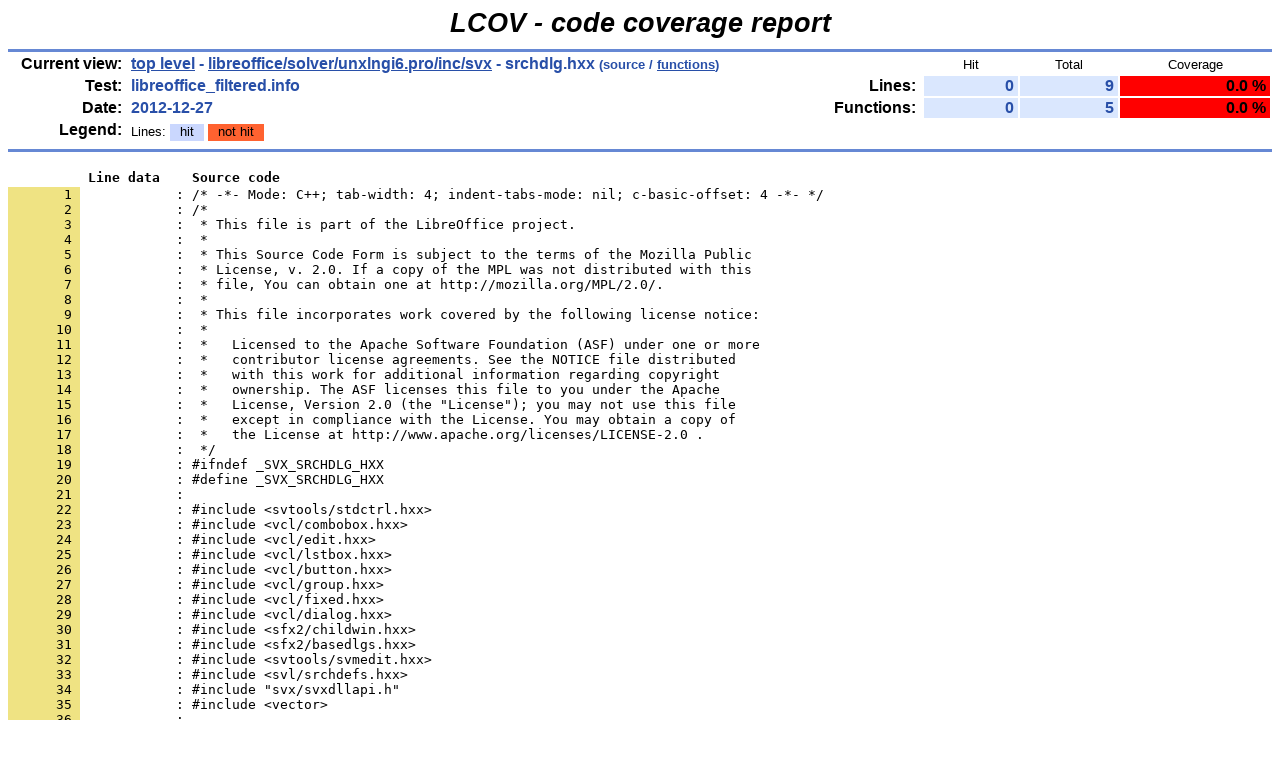

--- FILE ---
content_type: text/html
request_url: https://dev-builds.libreoffice.org/lcov_reports/archive/master~2012-12-23_14.37.59/libreoffice/solver/unxlngi6.pro/inc/svx/srchdlg.hxx.gcov.html
body_size: 5305
content:
<!DOCTYPE HTML PUBLIC "-//W3C//DTD HTML 4.01 Transitional//EN">

<html lang="en">

<head>
  <meta http-equiv="Content-Type" content="text/html; charset=UTF-8">
  <title>LCOV - libreoffice_filtered.info - libreoffice/solver/unxlngi6.pro/inc/svx/srchdlg.hxx</title>
  <link rel="stylesheet" type="text/css" href="../../../../../gcov.css">
</head>

<body>

  <table width="100%" border=0 cellspacing=0 cellpadding=0>
    <tr><td class="title">LCOV - code coverage report</td></tr>
    <tr><td class="ruler"><img src="../../../../../glass.png" width=3 height=3 alt=""></td></tr>

    <tr>
      <td width="100%">
        <table cellpadding=1 border=0 width="100%">
          <tr>
            <td width="10%" class="headerItem">Current view:</td>
            <td width="35%" class="headerValue"><a href="../../../../../index.html">top level</a> - <a href="index.html">libreoffice/solver/unxlngi6.pro/inc/svx</a> - srchdlg.hxx<span style="font-size: 80%;"> (source / <a href="srchdlg.hxx.func.html">functions</a>)</span></td>
            <td width="5%"></td>
            <td width="15%"></td>
            <td width="10%" class="headerCovTableHead">Hit</td>
            <td width="10%" class="headerCovTableHead">Total</td>
            <td width="15%" class="headerCovTableHead">Coverage</td>
          </tr>
          <tr>
            <td class="headerItem">Test:</td>
            <td class="headerValue">libreoffice_filtered.info</td>
            <td></td>
            <td class="headerItem">Lines:</td>
            <td class="headerCovTableEntry">0</td>
            <td class="headerCovTableEntry">9</td>
            <td class="headerCovTableEntryLo">0.0 %</td>
          </tr>
          <tr>
            <td class="headerItem">Date:</td>
            <td class="headerValue">2012-12-27</td>
            <td></td>
            <td class="headerItem">Functions:</td>
            <td class="headerCovTableEntry">0</td>
            <td class="headerCovTableEntry">5</td>
            <td class="headerCovTableEntryLo">0.0 %</td>
          </tr>
          <tr>
            <td class="headerItem">Legend:</td>
            <td class="headerValueLeg">            Lines:
            <span class="coverLegendCov">hit</span>
            <span class="coverLegendNoCov">not hit</span>
</td>
            <td></td>
          </tr>
          <tr><td><img src="../../../../../glass.png" width=3 height=3 alt=""></td></tr>
        </table>
      </td>
    </tr>

    <tr><td class="ruler"><img src="../../../../../glass.png" width=3 height=3 alt=""></td></tr>
  </table>

  <table cellpadding=0 cellspacing=0 border=0>
    <tr>
      <td><br></td>
    </tr>
    <tr>
      <td>
<pre class="sourceHeading">          Line data    Source code</pre>
<pre class="source">
<a name="1"><span class="lineNum">       1 </span>            : /* -*- Mode: C++; tab-width: 4; indent-tabs-mode: nil; c-basic-offset: 4 -*- */</a>
<span class="lineNum">       2 </span>            : /*
<span class="lineNum">       3 </span>            :  * This file is part of the LibreOffice project.
<span class="lineNum">       4 </span>            :  *
<span class="lineNum">       5 </span>            :  * This Source Code Form is subject to the terms of the Mozilla Public
<span class="lineNum">       6 </span>            :  * License, v. 2.0. If a copy of the MPL was not distributed with this
<span class="lineNum">       7 </span>            :  * file, You can obtain one at http://mozilla.org/MPL/2.0/.
<span class="lineNum">       8 </span>            :  *
<span class="lineNum">       9 </span>            :  * This file incorporates work covered by the following license notice:
<span class="lineNum">      10 </span>            :  *
<span class="lineNum">      11 </span>            :  *   Licensed to the Apache Software Foundation (ASF) under one or more
<span class="lineNum">      12 </span>            :  *   contributor license agreements. See the NOTICE file distributed
<span class="lineNum">      13 </span>            :  *   with this work for additional information regarding copyright
<span class="lineNum">      14 </span>            :  *   ownership. The ASF licenses this file to you under the Apache
<span class="lineNum">      15 </span>            :  *   License, Version 2.0 (the &quot;License&quot;); you may not use this file
<span class="lineNum">      16 </span>            :  *   except in compliance with the License. You may obtain a copy of
<span class="lineNum">      17 </span>            :  *   the License at http://www.apache.org/licenses/LICENSE-2.0 .
<span class="lineNum">      18 </span>            :  */
<span class="lineNum">      19 </span>            : #ifndef _SVX_SRCHDLG_HXX
<span class="lineNum">      20 </span>            : #define _SVX_SRCHDLG_HXX
<span class="lineNum">      21 </span>            : 
<span class="lineNum">      22 </span>            : #include &lt;svtools/stdctrl.hxx&gt;
<span class="lineNum">      23 </span>            : #include &lt;vcl/combobox.hxx&gt;
<span class="lineNum">      24 </span>            : #include &lt;vcl/edit.hxx&gt;
<span class="lineNum">      25 </span>            : #include &lt;vcl/lstbox.hxx&gt;
<span class="lineNum">      26 </span>            : #include &lt;vcl/button.hxx&gt;
<span class="lineNum">      27 </span>            : #include &lt;vcl/group.hxx&gt;
<span class="lineNum">      28 </span>            : #include &lt;vcl/fixed.hxx&gt;
<span class="lineNum">      29 </span>            : #include &lt;vcl/dialog.hxx&gt;
<span class="lineNum">      30 </span>            : #include &lt;sfx2/childwin.hxx&gt;
<span class="lineNum">      31 </span>            : #include &lt;sfx2/basedlgs.hxx&gt;
<span class="lineNum">      32 </span>            : #include &lt;svtools/svmedit.hxx&gt;
<span class="lineNum">      33 </span>            : #include &lt;svl/srchdefs.hxx&gt;
<span class="lineNum">      34 </span>            : #include &quot;svx/svxdllapi.h&quot;
<span class="lineNum">      35 </span>            : #include &lt;vector&gt;
<span class="lineNum">      36 </span>            : 
<span class="lineNum">      37 </span>            : class SvxSearchItem;
<span class="lineNum">      38 </span>            : class MoreButton;
<span class="lineNum">      39 </span>            : class SfxStyleSheetBasePool;
<span class="lineNum">      40 </span>            : class SvxJSearchOptionsPage;
<span class="lineNum">      41 </span>            : class SvxSearchController;
<span class="lineNum">      42 </span>            : 
<span class="lineNum">      43 </span>            : struct SearchDlg_Impl;
<span class="lineNum">      44 </span>            : 
<span class="lineNum">      45 </span>            : #ifndef NO_SVX_SEARCH
<span class="lineNum">      46 </span>            : 
<span class="lineNum">      47 </span>            : // struct SearchAttrItem -------------------------------------------------
<span class="lineNum">      48 </span>            : 
<span class="lineNum">      49 </span>            : struct SearchAttrItem
<span class="lineNum">      50 </span>            : {
<span class="lineNum">      51 </span>            :     sal_uInt16          nSlot;
<span class="lineNum">      52 </span>            :     SfxPoolItem*    pItem;
<span class="lineNum">      53 </span>            : };
<span class="lineNum">      54 </span>            : 
<span class="lineNum">      55 </span>            : // class SearchAttrItemList ----------------------------------------------
<span class="lineNum">      56 </span>            : 
<span class="lineNum">      57 </span>            : typedef std::vector&lt;SearchAttrItem&gt; SrchAttrItemList;
<span class="lineNum">      58 </span>            : 
<span class="lineNum">      59 </span>            : class SVX_DLLPUBLIC SearchAttrItemList : private SrchAttrItemList
<span class="lineNum">      60 </span>            : {
<span class="lineNum">      61 </span>            : public:
<span class="lineNum">      62 </span>            :     SearchAttrItemList() {}
<span class="lineNum">      63 </span>            :     SearchAttrItemList( const SearchAttrItemList&amp; rList );
<span class="lineNum">      64 </span>            :     ~SearchAttrItemList();
<span class="lineNum">      65 </span>            : 
<span class="lineNum">      66 </span>            :     void            Put( const SfxItemSet&amp; rSet );
<a name="67"><span class="lineNum">      67 </span>            :     SfxItemSet&amp;     Get( SfxItemSet&amp; rSet );</a>
<a name="68"><span class="lineNum">      68 </span>            :     void            Clear();</a>
<span class="lineNum">      69 </span><span class="lineNoCov">          0 :     sal_uInt16      Count() const { return SrchAttrItemList::size(); }</span>
<span class="lineNum">      70 </span><span class="lineNoCov">          0 :     SearchAttrItem&amp; operator[](sal_uInt16 nPos)</span>
<span class="lineNum">      71 </span><span class="lineNoCov">          0 :                         { return SrchAttrItemList::operator[]( nPos ); }</span>
<span class="lineNum">      72 </span>            :     SearchAttrItem&amp; GetObject( sal_uInt16 nPos )
<span class="lineNum">      73 </span>            :                         { return SrchAttrItemList::operator[]( nPos ); }
<a name="74"><span class="lineNum">      74 </span>            : </a>
<span class="lineNum">      75 </span>            :     // the pointer to the item is not being copied, so don't delete
<span class="lineNum">      76 </span><span class="lineNoCov">          0 :     void Insert( const SearchAttrItem&amp; rItem )</span>
<span class="lineNum">      77 </span><span class="lineNoCov">          0 :         { SrchAttrItemList::push_back( rItem ); }</span>
<span class="lineNum">      78 </span>            :     // deletes the pointer to the items
<span class="lineNum">      79 </span>            :     void Remove(size_t nPos, size_t nLen = 1);
<span class="lineNum">      80 </span>            : };
<span class="lineNum">      81 </span>            : 
<span class="lineNum">      82 </span>            : #ifndef SV_NODIALOG
<span class="lineNum">      83 </span>            : 
<span class="lineNum">      84 </span>            : // class SvxSearchDialogWrapper ------------------------------------------
<span class="lineNum">      85 </span>            : 
<span class="lineNum">      86 </span>            : class SvxSearchDialog;
<span class="lineNum">      87 </span>            : class SVX_DLLPUBLIC SvxSearchDialogWrapper : public SfxChildWindow
<span class="lineNum">      88 </span>            : {
<span class="lineNum">      89 </span>            :     SvxSearchDialog *dialog;
<span class="lineNum">      90 </span>            : public:
<span class="lineNum">      91 </span>            :     SvxSearchDialogWrapper( Window*pParent, sal_uInt16 nId,
<span class="lineNum">      92 </span>            :                             SfxBindings* pBindings, SfxChildWinInfo* pInfo );
<span class="lineNum">      93 </span>            : 
<span class="lineNum">      94 </span>            :     ~SvxSearchDialogWrapper ();
<span class="lineNum">      95 </span>            :     SvxSearchDialog *getDialog ();
<span class="lineNum">      96 </span>            :     SFX_DECL_CHILDWINDOW_WITHID(SvxSearchDialogWrapper);
<span class="lineNum">      97 </span>            : };
<span class="lineNum">      98 </span>            : 
<span class="lineNum">      99 </span>            : // class SvxSearchDialog -------------------------------------------------
<span class="lineNum">     100 </span>            : 
<span class="lineNum">     101 </span>            : /*
<span class="lineNum">     102 </span>            :     {k:\svx\prototyp\dialog\svx/srchdlg.hxx}
<span class="lineNum">     103 </span>            : 
<span class="lineNum">     104 </span>            :     [Description]
<span class="lineNum">     105 </span>            :     In this modeless dialog the attributes for a search are configured
<span class="lineNum">     106 </span>            :     and a search is started from it. Several search types
<span class="lineNum">     107 </span>            :     (search, search all, replace, replace all) are possible.
<span class="lineNum">     108 </span>            : 
<span class="lineNum">     109 </span>            :     [Items]
<span class="lineNum">     110 </span>            :     &lt;SvxSearchItem&gt;&lt;SID_ATTR_SEARCH&gt;
<span class="lineNum">     111 </span>            : */
<span class="lineNum">     112 </span>            : 
<span class="lineNum">     113 </span>            : class SvxSearchDialog : public SfxModelessDialog
<span class="lineNum">     114 </span>            : {
<span class="lineNum">     115 </span>            : friend class SvxSearchController;
<span class="lineNum">     116 </span>            : friend class SvxSearchDialogWrapper;
<span class="lineNum">     117 </span>            : friend class SvxJSearchOptionsDialog;
<span class="lineNum">     118 </span>            : 
<span class="lineNum">     119 </span>            : public:
<span class="lineNum">     120 </span>            :     SvxSearchDialog( Window* pParent, SfxChildWindow* pChildWin, SfxBindings&amp; rBind );
<span class="lineNum">     121 </span>            :     ~SvxSearchDialog();
<span class="lineNum">     122 </span>            : 
<span class="lineNum">     123 </span>            :     virtual sal_Bool    Close();
<span class="lineNum">     124 </span>            : 
<span class="lineNum">     125 </span>            :     // Window
<a name="126"><span class="lineNum">     126 </span>            :     virtual void    Activate();</a>
<span class="lineNum">     127 </span>            : 
<a name="128"><span class="lineNum">     128 </span><span class="lineNoCov">          0 :     const SearchAttrItemList*   GetSearchItemList() const</span></a>
<span class="lineNum">     129 </span><span class="lineNoCov">          0 :                                     { return pSearchList; }</span>
<span class="lineNum">     130 </span><span class="lineNoCov">          0 :     const SearchAttrItemList*   GetReplaceItemList() const</span>
<span class="lineNum">     131 </span><span class="lineNoCov">          0 :                                     { return pReplaceList; }</span>
<span class="lineNum">     132 </span>            : 
<span class="lineNum">     133 </span>            :     inline sal_Bool     HasSearchAttributes() const;
<span class="lineNum">     134 </span>            :     inline sal_Bool     HasReplaceAttributes() const;
<span class="lineNum">     135 </span>            : 
<span class="lineNum">     136 </span>            :     PushButton&amp;     GetReplaceBtn() { return aReplaceBtn; }
<span class="lineNum">     137 </span>            : 
<span class="lineNum">     138 </span>            :     sal_Int32           GetTransliterationFlags() const;
<span class="lineNum">     139 </span>            : 
<span class="lineNum">     140 </span>            :     void            SetSaveToModule(bool b);
<span class="lineNum">     141 </span>            : 
<span class="lineNum">     142 </span>            : private:
<span class="lineNum">     143 </span>            :     FixedText       aSearchText;
<span class="lineNum">     144 </span>            :     ComboBox        aSearchLB;
<span class="lineNum">     145 </span>            :     ListBox         aSearchTmplLB;
<span class="lineNum">     146 </span>            :     FixedInfo       aSearchAttrText;
<span class="lineNum">     147 </span>            : 
<span class="lineNum">     148 </span>            :     FixedText       aReplaceText;
<span class="lineNum">     149 </span>            :     ComboBox        aReplaceLB;
<span class="lineNum">     150 </span>            :     ListBox         aReplaceTmplLB;
<span class="lineNum">     151 </span>            :     FixedInfo       aReplaceAttrText;
<span class="lineNum">     152 </span>            : 
<span class="lineNum">     153 </span>            :     PushButton      aSearchBtn;
<span class="lineNum">     154 </span>            :     PushButton      aSearchAllBtn;
<span class="lineNum">     155 </span>            :     FixedLine       aSearchCmdLine;
<span class="lineNum">     156 </span>            :     PushButton      aReplaceBtn;
<span class="lineNum">     157 </span>            :     PushButton      aReplaceAllBtn;
<span class="lineNum">     158 </span>            : 
<span class="lineNum">     159 </span>            :     FixedLine       aSearchComponentFL;
<span class="lineNum">     160 </span>            :     PushButton      aSearchComponent1PB;
<span class="lineNum">     161 </span>            :     PushButton      aSearchComponent2PB;
<span class="lineNum">     162 </span>            : 
<span class="lineNum">     163 </span>            :     CheckBox        aMatchCaseCB;
<span class="lineNum">     164 </span>            :     CheckBox        aWordBtn;
<span class="lineNum">     165 </span>            : 
<span class="lineNum">     166 </span>            :     FixedLine       aButtonsFL;
<span class="lineNum">     167 </span>            :     MoreButton*     pMoreBtn;
<span class="lineNum">     168 </span>            :     HelpButton      aHelpBtn;
<span class="lineNum">     169 </span>            :     CancelButton    aCloseBtn;
<span class="lineNum">     170 </span>            : 
<span class="lineNum">     171 </span>            :     FixedLine       aOptionsFL;
<span class="lineNum">     172 </span>            :     CheckBox        aSelectionBtn;
<span class="lineNum">     173 </span>            :     CheckBox        aBackwardsBtn;
<span class="lineNum">     174 </span>            :     CheckBox        aRegExpBtn;
<span class="lineNum">     175 </span>            :     CheckBox        aSimilarityBox;
<span class="lineNum">     176 </span>            :     PushButton      aSimilarityBtn;
<span class="lineNum">     177 </span>            :     CheckBox        aLayoutBtn;
<span class="lineNum">     178 </span>            :     CheckBox        aNotesBtn;
<span class="lineNum">     179 </span>            :     CheckBox        aJapMatchFullHalfWidthCB;
<span class="lineNum">     180 </span>            :     CheckBox        aJapOptionsCB;
<span class="lineNum">     181 </span>            :     PushButton      aJapOptionsBtn;
<span class="lineNum">     182 </span>            : 
<span class="lineNum">     183 </span>            :     PushButton      aAttributeBtn;
<span class="lineNum">     184 </span>            :     PushButton      aFormatBtn;
<span class="lineNum">     185 </span>            :     PushButton      aNoFormatBtn;
<span class="lineNum">     186 </span>            : 
<span class="lineNum">     187 </span>            :     FixedLine       aCalcFL;
<span class="lineNum">     188 </span>            :     FixedText       aCalcSearchInFT;
<span class="lineNum">     189 </span>            :     ListBox         aCalcSearchInLB;
<span class="lineNum">     190 </span>            :     FixedText       aCalcSearchDirFT;
<span class="lineNum">     191 </span>            :     RadioButton     aRowsBtn;
<span class="lineNum">     192 </span>            :     RadioButton     aColumnsBtn;
<span class="lineNum">     193 </span>            :     CheckBox        aAllSheetsCB;
<span class="lineNum">     194 </span>            : 
<span class="lineNum">     195 </span>            :     SfxBindings&amp;    rBindings;
<span class="lineNum">     196 </span>            :     sal_Bool            bWriter;
<span class="lineNum">     197 </span>            :     sal_Bool            bSearch;
<span class="lineNum">     198 </span>            :     sal_Bool            bFormat;
<span class="lineNum">     199 </span>            :     sal_uInt16          nOptions;
<span class="lineNum">     200 </span>            :     bool            bSet;
<span class="lineNum">     201 </span>            :     bool            bReadOnly;
<span class="lineNum">     202 </span>            :     bool            bConstruct;
<span class="lineNum">     203 </span>            :     sal_uIntPtr         nModifyFlag;
<span class="lineNum">     204 </span>            :     String          aStylesStr;
<span class="lineNum">     205 </span>            :     String          aLayoutStr;
<span class="lineNum">     206 </span>            :     String aCalcStr;
<span class="lineNum">     207 </span>            : 
<span class="lineNum">     208 </span>            :     std::vector&lt;rtl::OUString&gt; aSearchStrings;
<span class="lineNum">     209 </span>            :     std::vector&lt;rtl::OUString&gt; aReplaceStrings;
<span class="lineNum">     210 </span>            : 
<span class="lineNum">     211 </span>            :     SearchDlg_Impl*         pImpl;
<span class="lineNum">     212 </span>            :     SearchAttrItemList*     pSearchList;
<span class="lineNum">     213 </span>            :     SearchAttrItemList*     pReplaceList;
<span class="lineNum">     214 </span>            :     SvxSearchItem*          pSearchItem;
<span class="lineNum">     215 </span>            : 
<span class="lineNum">     216 </span>            :     SvxSearchController*    pSearchController;
<span class="lineNum">     217 </span>            :     SvxSearchController*    pOptionsController;
<span class="lineNum">     218 </span>            :     SvxSearchController*    pFamilyController;
<span class="lineNum">     219 </span>            :     SvxSearchController*    pSearchSetController;
<span class="lineNum">     220 </span>            :     SvxSearchController*    pReplaceSetController;
<span class="lineNum">     221 </span>            : 
<span class="lineNum">     222 </span>            :     mutable sal_Int32           nTransliterationFlags;
<span class="lineNum">     223 </span>            : 
<span class="lineNum">     224 </span>            : #ifdef _SVX_SRCHDLG_CXX
<span class="lineNum">     225 </span>            :     DECL_LINK( ModifyHdl_Impl, ComboBox* pEdit );
<span class="lineNum">     226 </span>            :     DECL_LINK( FlagHdl_Impl, Control* pCtrl );
<span class="lineNum">     227 </span>            :     DECL_LINK( CommandHdl_Impl, Button* pBtn );
<span class="lineNum">     228 </span>            :     DECL_LINK(TemplateHdl_Impl, void *);
<span class="lineNum">     229 </span>            :     DECL_LINK( FocusHdl_Impl, Control* );
<span class="lineNum">     230 </span>            :     DECL_LINK(LoseFocusHdl_Impl, void *);
<span class="lineNum">     231 </span>            :     DECL_LINK(FormatHdl_Impl, void *);
<span class="lineNum">     232 </span>            :     DECL_LINK(NoFormatHdl_Impl, void *);
<span class="lineNum">     233 </span>            :     DECL_LINK(AttributeHdl_Impl, void *);
<span class="lineNum">     234 </span>            :     DECL_LINK( TimeoutHdl_Impl, Timer* );
<span class="lineNum">     235 </span>            : 
<span class="lineNum">     236 </span>            :     void            Construct_Impl();
<span class="lineNum">     237 </span>            :     void            InitControls_Impl();
<span class="lineNum">     238 </span>            :     void            CalculateDelta_Impl();
<span class="lineNum">     239 </span>            :     void            Init_Impl( int bHasItemSet );
<span class="lineNum">     240 </span>            :     void            InitAttrList_Impl( const SfxItemSet* pSSet,
<span class="lineNum">     241 </span>            :                                        const SfxItemSet* pRSet );
<span class="lineNum">     242 </span>            :     void            Remember_Impl( const String &amp;rStr,sal_Bool bSearch );
<span class="lineNum">     243 </span>            :     void            PaintAttrText_Impl();
<span class="lineNum">     244 </span>            :     String&amp;         BuildAttrText_Impl( String&amp; rStr, sal_Bool bSrchFlag ) const;
<span class="lineNum">     245 </span>            : 
<span class="lineNum">     246 </span>            :     void            TemplatesChanged_Impl( SfxStyleSheetBasePool&amp; rPool );
<span class="lineNum">     247 </span>            :     void            EnableControls_Impl( const sal_uInt16 nFlags );
<span class="lineNum">     248 </span>            :     void            EnableControl_Impl( Control* pCtrl );
<span class="lineNum">     249 </span>            :     void            SetItem_Impl( const SvxSearchItem* pItem );
<span class="lineNum">     250 </span>            : 
<span class="lineNum">     251 </span>            :     void            SetModifyFlag_Impl( const Control* pCtrl );
<span class="lineNum">     252 </span>            :     void            SaveToModule_Impl();
<span class="lineNum">     253 </span>            : 
<span class="lineNum">     254 </span>            :     void            ApplyTransliterationFlags_Impl( sal_Int32 nSettings );
<span class="lineNum">     255 </span>            : #endif
<span class="lineNum">     256 </span>            : };
<span class="lineNum">     257 </span>            : 
<span class="lineNum">     258 </span>            : inline sal_Bool SvxSearchDialog::HasSearchAttributes() const
<span class="lineNum">     259 </span>            : {
<span class="lineNum">     260 </span>            :     int bLen = aSearchAttrText.GetText().Len();
<span class="lineNum">     261 </span>            :     return ( aSearchAttrText.IsEnabled() &amp;&amp; bLen );
<span class="lineNum">     262 </span>            : }
<span class="lineNum">     263 </span>            : 
<span class="lineNum">     264 </span>            : inline sal_Bool SvxSearchDialog::HasReplaceAttributes() const
<span class="lineNum">     265 </span>            : {
<span class="lineNum">     266 </span>            :     int bLen = aReplaceAttrText.GetText().Len();
<span class="lineNum">     267 </span>            :     return ( aReplaceAttrText.IsEnabled() &amp;&amp; bLen );
<span class="lineNum">     268 </span>            : }
<span class="lineNum">     269 </span>            : 
<span class="lineNum">     270 </span>            : 
<span class="lineNum">     271 </span>            : //////////////////////////////////////////////////////////////////////
<span class="lineNum">     272 </span>            : 
<span class="lineNum">     273 </span>            : 
<span class="lineNum">     274 </span>            : #endif  // SV_NODIALOG
<span class="lineNum">     275 </span>            : #endif  // NO_SVX_SEARCH
<span class="lineNum">     276 </span>            : 
<span class="lineNum">     277 </span>            : 
<span class="lineNum">     278 </span>            : #endif
<span class="lineNum">     279 </span>            : 
<span class="lineNum">     280 </span>            : /* vim:set shiftwidth=4 softtabstop=4 expandtab: */
</pre>
      </td>
    </tr>
  </table>
  <br>

  <table width="100%" border=0 cellspacing=0 cellpadding=0>
    <tr><td class="ruler"><img src="../../../../../glass.png" width=3 height=3 alt=""></td></tr>
    <tr><td class="versionInfo">Generated by: <a href="http://ltp.sourceforge.net/coverage/lcov.php" target="_parent">LCOV version 1.10</a></td></tr>
  </table>
  <br>

</body>
</html>
